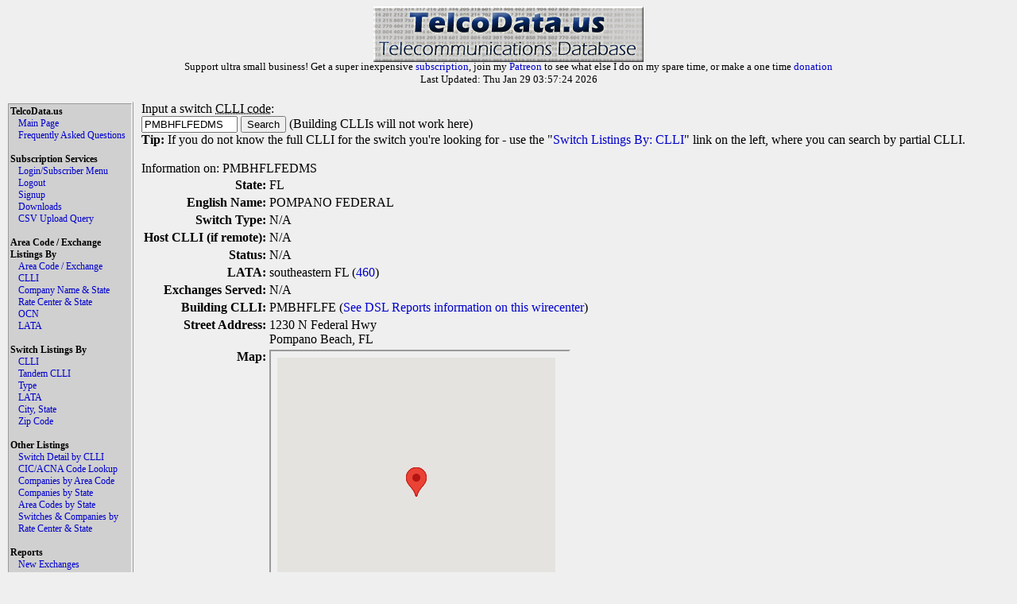

--- FILE ---
content_type: text/html
request_url: https://www.telcodata.us/view-switch-detail-by-clli?clli=PMBHFLFEDMS
body_size: 3111
content:
<!DOCTYPE html PUBLIC "-//W3C//DTD XHTML 1.0 Strict//EN" "http://www.w3.org/TR/xhtml1/DTD/xhtml1-strict.dtd">
<!-- 
********************* ATTENTION ******************

Please do not run automated scripts against this
site, we have put steps in place to disallow this.

Most of this data can be directly downloaded with
a paid subscription, and if you need anything that
you can not get with a paid subscription, please
contact support@telcodata.us to setup an arrangement.

Also, if you really want an API, we're working on
one. If you want to help shape it, get in now.

**************************************************
-->
<html>
  <head>
    <meta name="description" content="Telcodata.US - The Telecommunications Database" />
    <meta name="keywords" content="telecommunications database, telcodata, npa/nxx, ratecenter, wirecenter, centeral office, ocn, switch lookup, lata, tandem lookup" />
    <meta name="viewport" content="width=device-width, initial-scale=1">
    <title>TelcoData.US: View switch detail by CLLI</title>
    <link rel="stylesheet" type="text/css" href="https://d1glx5rv37wetx.cloudfront.net/css/telcodata.css" />
    <script src="https://js.stripe.com/v3/" type="7ae645643b0a782322d63424-text/javascript"></script>
  </head>
  <body style="background-color: #EFEFEF;">
  <!-- <body style="background-color: #88DD88;"> -->
<div id="logo" class="TelcoDataLogo">
    <img src="https://d1glx5rv37wetx.cloudfront.net/images/telcodata.jpg" alt="TelcoData.US - Telecommunications Database" width="340" height="70" /><br>
      <p style="margin-top: -6px; padding: 0px; font-size: 10pt;">
     Support ultra small business! Get a super inexpensive <a href="https://www.telcodata.us/signup">subscription</a>, join my <a href="https://www.patreon.com/mudkips">Patreon</a> to see what else I do on my spare time, or make a one time <a href="https://paypal.me/timminstech?country.x=US&locale.x=en_US">donation</a><br>
Last Updated: Thu Jan 29 03:57:24 2026<br>

      </p>
    </div>
    <div id="Menu" class="menu">
      <div id="TelcoData" class="menulist">TelcoData.us</div>
      <div id="TelcoData-Options" class="menulist">
        <ul class="menulinks">
           <li><a href="https://www.telcodata.us/">Main Page</a></li>
           <li><a href="https://www.telcodata.us/faq">Frequently Asked Questions</a></li>
        </ul>
      </div>
     <br>
      <div id="Subscription" class="menulist">Subscription Services</div>
      <div id="Subscription-Options" class="menulist">
        <ul class="menulinks">
           <li><a href="https://www.telcodata.us/login">Login/Subscriber Menu</a></li>
           <li><a href="https://www.telcodata.us/logout">Logout</a></li>
           <li><a href="https://www.telcodata.us/signup">Signup</a></li>
           <li><a href="https://www.telcodata.us/data-downloads">Downloads</a></li>
           <li><a href="https://www.telcodata.us/query-by-csv-upload">CSV Upload Query</a></li>
        </ul>
      </div>
     <br>
      <div id="AreaCodeExchangeListing" class="menulist">Area Code / Exchange Listings By</div>
      <div id="AreaCodeExchangeListing-Options" class="menulist">
        <ul class="menulinks">
           <li><a href="https://www.telcodata.us/search-area-code-exchange-detail">Area Code / Exchange</a></li>
           <li><a href="https://www.telcodata.us/search-area-code-exchange-by-clli">CLLI</a></li>
           <li><a href="https://www.telcodata.us/search-area-code-exchange-by-company-state">Company Name & State</a></li>
           <li><a href="https://www.telcodata.us/search-area-code-exchange-by-ratecenter-state">Rate Center & State</a></li>
           <li><a href="https://www.telcodata.us/search-area-code-exchange-by-ocn">OCN</a></li>
           <li><a href="https://www.telcodata.us/search-area-code-exchange-by-lata">LATA</a></li>
        </ul>
      </div>
     <br>
      <div id="SwitchListing" class="menulist">Switch Listings By</div>
      <div id="SwitchListing-Options" class="menulist">
        <ul class="menulinks">
           <li><a href="https://www.telcodata.us/search-switches-by-clli-code">CLLI</a></li>
           <li><a href="https://www.telcodata.us/search-switches-by-tandem-clli">Tandem CLLI</a></li>
           <li><a href="https://www.telcodata.us/search-switches-by-switch-type">Type</a></li>
           <li><a href="https://www.telcodata.us/search-switches-by-lata">LATA</a></li>
           <li><a href="https://www.telcodata.us/search-switches-by-city-state">City, State</a></li>
           <li><a href="https://www.telcodata.us/search-switches-by-zip-code">Zip Code</a></li>
        </ul>
      </div>
     <br>
      <div id="OtherListing" class="menulist">Other Listings</div>
      <div id="OtherListing-Options" class="menulist">
        <ul class="menulinks">
           <li><a href="https://www.telcodata.us/view-switch-detail-by-clli">Switch Detail by CLLI</a></li>
           <li><a href="https://www.telcodata.us/search-cic-acna-tenten-info">CIC/ACNA Code Lookup</a></li>
           <li><a href="https://www.telcodata.us/search-companies-by-area-code">Companies by Area Code</a></li>
           <li><a href="https://www.telcodata.us/search-companies-by-state">Companies by State</a></li>
           <li><a href="https://www.telcodata.us/search-area-codes-by-state">Area Codes by State</a></li>
           <li><a href="https://www.telcodata.us/search-switches-companies-by-ratecenter-state">Switches & Companies by Rate Center & State</a></li>
        </ul>
      </div>
     <br>
      <div id="Reports" class="menulist">Reports</div>
      <div id="Reports-Options" class="menulist">
        <ul class="menulinks">
           <li><a href="https://www.telcodata.us/new-exchanges-report">New Exchanges</a></li>
        </ul>
      </div>
    </div>
    <div id="Content" class="content">

          <form>
        <div>
          Input a switch <abbr title="This stands for Common Language Location Identifier - a trademark of Telcordia Technologies. It is a unique variable length identifier for a location or network element.">CLLI code</abbr>: <br />
          <input name="clli" value="PMBHFLFEDMS" size="13" maxlength="11" />
          <input type="submit" value="Search" /> (Building CLLIs will not work here)<br />
          <label class="note">Tip:</label> If you do not know the full CLLI for the switch you're looking for - use the "<a href="/search-switches-by-clli-code">Switch Listings By: CLLI</a>" link on the left, where you can search by partial CLLI.<br />
        </div>
      </form>

	<br>
	Information on: PMBHFLFEDMS<br>
	<table>
		<tr><th align="right">State:</th><td>FL</td></tr>
		<tr><th align="right">English Name:</th><td>POMPANO FEDERAL</td></tr>
		<tr><th align="right">Switch Type:</th><td>N/A</td></tr>
		<tr><th align="right">Host CLLI (if remote):</th><td>N/A</td></tr>
		<tr><th align="right">Status:</th><td>N/A</td></tr>
		<tr><th align="right">LATA:</th><td>southeastern FL (<a href="https://www.telcodata.us/search-area-code-exchange-by-lata?lata=460">460</a>)</td></tr>
		<tr><th align="right">Exchanges Served:</th><td>N/A</td></tr>
		<tr><th align="right">Building CLLI:</th><td>PMBHFLFE (<a href="http://www.dslreports.com/coinfo/clli/PMBHFLFE" target="_dslr_PMBHFLFE">See DSL Reports information on this wirecenter</a>)</td></tr>		
		<tr><th align="right" valign="top">Street Address:</th><td>1230 N Federal Hwy<br>Pompano Beach, FL</td></tr>
		<tr><th align="right" valign="top">Map:</th><td><iframe border="0" src="https://www.telcodata.us/maps/embed?lon=-80.10159&lat=26.2469" height="375" width="375"></iframe></td></tr>
		<tr><th align="right">Lat/Long:</th><td>26.2469, -80.10159</td></tr>
		<tr><th align="right">V/H Coord:</th><td>8254, 565</td></tr>
		<tr><th align="right">Tandem:</th><td>N/A</td></tr>
		<tr><th align="right">SS7 Point Code:</th><td>N/A</td></tr>
		<tr><th align="right" valign="top">Served Exchanges:</th><td style="width: 500px">N/A</td></tr>
		<tr><th align="right" valign="top">Served Rate Centers:</th><td>N/A</td></tr>
		<tr><th align="right" valign="top">Served Companies:</th><td>N/A</td></tr>
	</table>	




    
    </div>

    <div id="WSPadding" style="width: auto; clear: both">
    </div>

    <div class="footer">
      This information is not guaranteed to be accurate. User assumes all risk for any loss or gain resulting from use of this data.<br />
      Although I strive for accuracy and prompt updates of changed information, it is possible that there may be errors. If you see one, could you please report it?<br />
      Please report all errors, flames, questions, suggestions, and thanks to <a href="/cdn-cgi/l/email-protection#50232520203f22241024353c333f343124317e2523">Paul Timmins</a><br />

      Please see the <a href="/faq.html">Frequently Asked Questions</a> page if you have any questions.<br />
      Copyright &copy;2001-2023, <a href="http://www.timmins.net/">Paul Timmins/Timmins Technologies, LLC.</a> All rights reserved<br />
      Website Design and User Interface &copy;2010, <a href="http://www.revsolns.com/">Adam Botbyl/Revolutionary Solutions, LLC.</a><br />

      Colocation generously provided by <a href="http://www.clearrate.com/">Clear Rate Communications, Inc</a><br />
      Has this site changed your life? Made your job easier? I always love <a href="/cdn-cgi/l/email-protection#7b080e0b0b14090f3b0f1e1718141f1a0f1a550e08">Fanmail and Suggestions</a>.<br />
    </div>

  <script data-cfasync="false" src="/cdn-cgi/scripts/5c5dd728/cloudflare-static/email-decode.min.js"></script><script src="/cdn-cgi/scripts/7d0fa10a/cloudflare-static/rocket-loader.min.js" data-cf-settings="7ae645643b0a782322d63424-|49" defer></script><script defer src="https://static.cloudflareinsights.com/beacon.min.js/vcd15cbe7772f49c399c6a5babf22c1241717689176015" integrity="sha512-ZpsOmlRQV6y907TI0dKBHq9Md29nnaEIPlkf84rnaERnq6zvWvPUqr2ft8M1aS28oN72PdrCzSjY4U6VaAw1EQ==" data-cf-beacon='{"version":"2024.11.0","token":"83ed46662e894aa4b3763895d045c3c9","r":1,"server_timing":{"name":{"cfCacheStatus":true,"cfEdge":true,"cfExtPri":true,"cfL4":true,"cfOrigin":true,"cfSpeedBrain":true},"location_startswith":null}}' crossorigin="anonymous"></script>
</body>
</html>



--- FILE ---
content_type: text/html
request_url: https://www.telcodata.us/maps/embed?lon=-80.10159&lat=26.2469
body_size: 1157
content:
<!DOCTYPE html PUBLIC "-//W3C//DTD XHTML 1.0 Strict//EN" "https://www.w3.org/TR/xhtml1/DTD/xhtml1-strict.dtd">
<html xmlns="https://www.w3.org/1999/xhtml">
  <head>
    <script src="//maps.googleapis.com/maps/api/js?v=3&sensor=false&key=AIzaSyDY5FQw0ZCmclBZXYSE6vKiTxHzkNKlgAc" type="175a76735588d58694ed1bad-text/javascript"></script>
  </head>
  <body>
    <div id="map-canvas" style="width: 350px; height: 350px">I'm the map I'm the map I'm the map I'm the map I'm the map I'm the map I'm the map I'm the map I'm the map I'm the map I'm the map I'm the map I'm the map I'm the map I'm the map I'm the map I'm the map I'm the map I'm the map</div>
    <script type="175a76735588d58694ed1bad-text/javascript">
    var map;
    var markers = [];
  var mapOptions = {
    zoom: 14,
    center: new google.maps.LatLng(26.2469,-80.10159),
    mapTypeId: google.maps.MapTypeId.TERRAIN
  };
  var map = new google.maps.Map(document.getElementById('map-canvas'),
      mapOptions);
  var lineSymbol = {
    path: google.maps.SymbolPath.FORWARD_CLOSED_ARROW
  };
    //map.centerAndZoom(new GPoint(lon, lat), 4);
    var request = new XMLHttpRequest();
	
    google.maps.event.addListener(map, "idle", function() {
      var bounds = map.getBounds();

            var ne = bounds.getNorthEast();
            var sw = bounds.getSouthWest();

            //var viewportPoints = [
            //    ne, new google.maps.LatLng(ne.lat(), sw.lng()),
            //    sw, new google.maps.LatLng(sw.lat(), ne.lng()), ne
            //];
      request.open("GET", "https://www.telcodata.us/google-maps-xml?BBOX="+sw.lng()+","+sw.lat()+","+ne.lng()+","+ne.lat(),true);
      //request.open("GET", "?BBOX="+bounds.minX+","+bounds.minY+","+bounds.maxX+","+bounds.maxY,true);
      request.onreadystatechange = function() {
      if (request.readyState == 4) {
       // for (var i = 0; i < markers.length; i++) {
    	//	markers[i].setMap(map);
  	//}
       var xmlDoc = request.responseXML;
       var markers = xmlDoc.documentElement.getElementsByTagName("marker");
       for (var i = 0; i < markers.length; i++) {
        var point = new google.maps.LatLng((markers[i].getAttribute("lat")),parseFloat(markers[i].getAttribute("lng")));
	var marker = new google.maps.Marker({ position: point, map: map, title: markers[i].getAttribute("desc") } );
	marker.setMap(map);
       }
      }
     }
     request.send(null);

    });
    //var request = GXmlHttp.create();
    //request.open("GET", "/telcodata/exportKML", true);
    //request.onreadystatechange = function() {
    //  if (request.readyState == 4) {
    //   var xmlDoc = request.responseXML;
    //   var markers = xmlDoc.documentElement.getElementsByTagName("marker");
    //   for (var i = 0; i < markers.length; i++) {
    //    var point = new GPoint(parseFloat(markers[i].getAttribute("lng")),
    //    parseFloat(markers[i].getAttribute("lat")));
    //    var marker = new GMarker(point);
    //   map.addOverlay(marker);
    //   }
    //  }
    // }
    //request.send(null);
    //]]>
    </script>
  <script src="/cdn-cgi/scripts/7d0fa10a/cloudflare-static/rocket-loader.min.js" data-cf-settings="175a76735588d58694ed1bad-|49" defer></script><script defer src="https://static.cloudflareinsights.com/beacon.min.js/vcd15cbe7772f49c399c6a5babf22c1241717689176015" integrity="sha512-ZpsOmlRQV6y907TI0dKBHq9Md29nnaEIPlkf84rnaERnq6zvWvPUqr2ft8M1aS28oN72PdrCzSjY4U6VaAw1EQ==" data-cf-beacon='{"version":"2024.11.0","token":"83ed46662e894aa4b3763895d045c3c9","r":1,"server_timing":{"name":{"cfCacheStatus":true,"cfEdge":true,"cfExtPri":true,"cfL4":true,"cfOrigin":true,"cfSpeedBrain":true},"location_startswith":null}}' crossorigin="anonymous"></script>
</body>
</html>


--- FILE ---
content_type: text/xml
request_url: https://www.telcodata.us/google-maps-xml?BBOX=-80.11661037048339,26.233427498895253,-80.08656962951659,26.260370939255058
body_size: -103
content:
<?xml version="1.0"?>

<markers>
 <marker lng="-80.10159" lat="26.2469" desc="PMBHFLFECG0&lt;br&gt;1230 N Federal Hwy&lt;br&gt;Pompano Beach, FL&lt;br&gt;33062-3705&lt;br&gt;WECO 1AESS&lt;br&gt;"></marker>
 <marker lng="-80.10159" lat="26.2469" desc="PMBHFLFEDMS&lt;br&gt;1230 N Federal Hwy&lt;br&gt;Pompano Beach, FL&lt;br&gt;33062-3705&lt;br&gt;"></marker>
 <marker lng="-80.10159" lat="26.2469" desc="PMBHFLFEDS0&lt;br&gt;1230 N Federal Hwy&lt;br&gt;Pompano Beach, FL&lt;br&gt;33062-3705&lt;br&gt;"></marker>
 <marker lng="-80.10159" lat="26.2469" desc="PMBHFLFEK01&lt;br&gt;1230 N Federal Hwy&lt;br&gt;Pompano Beach, FL&lt;br&gt;33062-3705&lt;br&gt;"></marker>
</markers>
